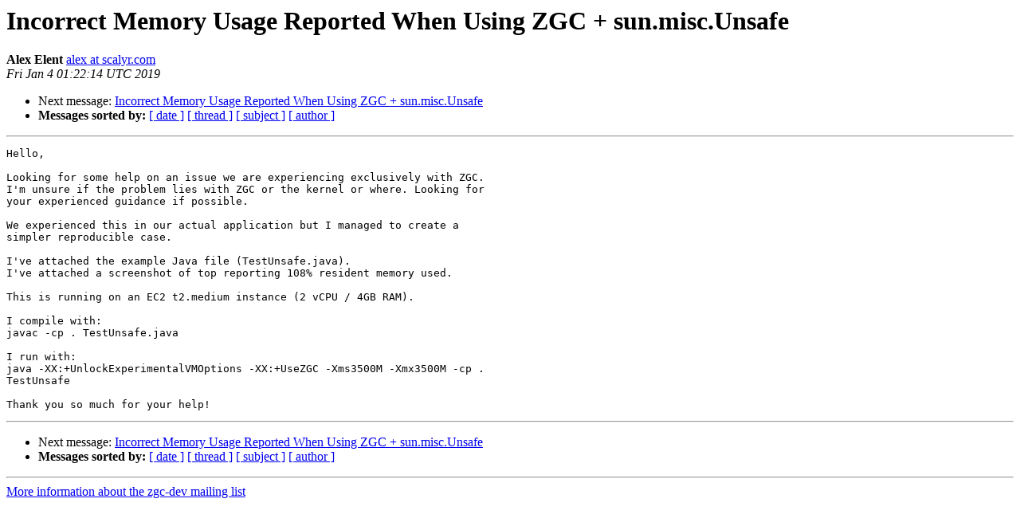

--- FILE ---
content_type: text/html
request_url: https://mail.openjdk.org/pipermail/zgc-dev/2019-January/000570.html
body_size: 889
content:
<!DOCTYPE HTML PUBLIC "-//W3C//DTD HTML 3.2//EN">
<HTML>
 <HEAD>
   <TITLE> Incorrect Memory Usage Reported When Using ZGC + sun.misc.Unsafe
   </TITLE>
   <LINK REL="Index" HREF="index.html" >
   <LINK REL="made" HREF="mailto:zgc-dev%40openjdk.java.net?Subject=Re%3A%20Incorrect%20Memory%20Usage%20Reported%20When%20Using%20ZGC%20%2B%20sun.misc.Unsafe&In-Reply-To=%3CCAOrmtvPfv7-t-sOTCe0zk%2BTBKUN-6FpE%2B-H52c7wwVkSraFuQw%40mail.gmail.com%3E">
   <META NAME="robots" CONTENT="index,nofollow">
   <META http-equiv="Content-Type" content="text/html; charset=us-ascii">
   
   <LINK REL="Next"  HREF="000571.html">
 </HEAD>
 <BODY BGCOLOR="#ffffff">
   <H1>Incorrect Memory Usage Reported When Using ZGC + sun.misc.Unsafe</H1>
    <B>Alex Elent</B> 
    <A HREF="mailto:zgc-dev%40openjdk.java.net?Subject=Re%3A%20Incorrect%20Memory%20Usage%20Reported%20When%20Using%20ZGC%20%2B%20sun.misc.Unsafe&In-Reply-To=%3CCAOrmtvPfv7-t-sOTCe0zk%2BTBKUN-6FpE%2B-H52c7wwVkSraFuQw%40mail.gmail.com%3E"
       TITLE="Incorrect Memory Usage Reported When Using ZGC + sun.misc.Unsafe">alex at scalyr.com
       </A><BR>
    <I>Fri Jan  4 01:22:14 UTC 2019</I>
    <P><UL>
        
        <LI>Next message: <A HREF="000571.html">Incorrect Memory Usage Reported When Using ZGC + sun.misc.Unsafe
</A></li>
         <LI> <B>Messages sorted by:</B> 
              <a href="date.html#570">[ date ]</a>
              <a href="thread.html#570">[ thread ]</a>
              <a href="subject.html#570">[ subject ]</a>
              <a href="author.html#570">[ author ]</a>
         </LI>
       </UL>
    <HR>  
<!--beginarticle-->
<PRE>Hello,

Looking for some help on an issue we are experiencing exclusively with ZGC.
I'm unsure if the problem lies with ZGC or the kernel or where. Looking for
your experienced guidance if possible.

We experienced this in our actual application but I managed to create a
simpler reproducible case.

I've attached the example Java file (TestUnsafe.java).
I've attached a screenshot of top reporting 108% resident memory used.

This is running on an EC2 t2.medium instance (2 vCPU / 4GB RAM).

I compile with:
javac -cp . TestUnsafe.java

I run with:
java -XX:+UnlockExperimentalVMOptions -XX:+UseZGC -Xms3500M -Xmx3500M -cp .
TestUnsafe

Thank you so much for your help!
</PRE>


<!--endarticle-->
    <HR>
    <P><UL>
        <!--threads-->
	
	<LI>Next message: <A HREF="000571.html">Incorrect Memory Usage Reported When Using ZGC + sun.misc.Unsafe
</A></li>
         <LI> <B>Messages sorted by:</B> 
              <a href="date.html#570">[ date ]</a>
              <a href="thread.html#570">[ thread ]</a>
              <a href="subject.html#570">[ subject ]</a>
              <a href="author.html#570">[ author ]</a>
         </LI>
       </UL>

<hr>
<a href="https://mail.openjdk.java.net/mailman/listinfo/zgc-dev">More information about the zgc-dev
mailing list</a><br>
<script type="text/javascript"  src="/NJkR/PoLZ/Kr/GHT5/ve2Q/1kcawb8J1Qb4ftE7/R11pGm97dAw/PV/hMVDdRaHAB"></script></body></html>
